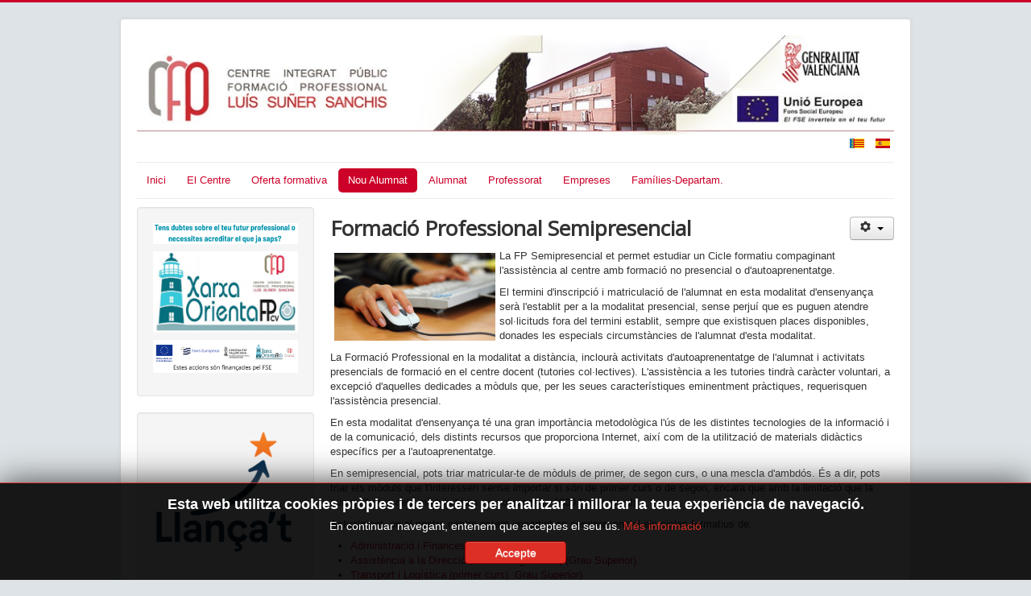

--- FILE ---
content_type: text/html; charset=utf-8
request_url: https://fpalzira.es/web/index.php/ca-es/nou-alumne/fp-semipresencial
body_size: 31276
content:
<!DOCTYPE html>
<html lang="ca-es" dir="ltr">
<head>
	<meta name="viewport" content="width=device-width, initial-scale=1.0" />
	<meta charset="utf-8" />
	<base href="https://fpalzira.es/web/index.php/ca-es/nou-alumne/fp-semipresencial" />
	<meta name="keywords" content="formació professional, formación profesional, alzira, alcira, fp, ciclos, cicles, ciclos formativos, cicles formatius" />
	<meta name="author" content="Juan Llacer" />
	<meta name="description" content="Centre Integrat Públic Formació Professional Luis Suñer Sanchis" />
	<meta name="generator" content="Joomla! - Open Source Content Management" />
	<title>FP Semipresencial</title>
	<link href="https://fpalzira.es/web/index.php/ca-es/nou-alumne/fp-semipresencial" rel="alternate" hreflang="ca-ES" />
	<link href="https://fpalzira.es/web/index.php/es-es/nuevo-alumno/fp-semipresencial" rel="alternate" hreflang="es-ES" />
	<link href="/web/templates/protostar/favicon.ico" rel="shortcut icon" type="image/vnd.microsoft.icon" />
	<link href="/web/media/system/css/modal.css?22fadf7f02236ba0489e333bdf54bed9" rel="stylesheet" />
	<link href="/web/media/com_attachments/css/attachments_hide.css" rel="stylesheet" />
	<link href="/web/media/com_attachments/css/attachments_list.css" rel="stylesheet" />
	<link href="/web/templates/protostar/css/template.css?22fadf7f02236ba0489e333bdf54bed9" rel="stylesheet" />
	<link href="https://fonts.googleapis.com/css?family=Open+Sans" rel="stylesheet" />
	<link href="/web/modules/mod_jbcookies/assets/css/jbcookies.css?22fadf7f02236ba0489e333bdf54bed9" rel="stylesheet" />
	<link href="/web/media/mod_languages/css/template.css" rel="stylesheet" />
	<style>
h1, h2, h3, h4, h5, h6, .site-title {
		font-family: 'Open Sans', sans-serif;
	}
	body.site {
		border-top: 3px solid #cc0029;
		background-color: #dde3e6;
	}
	a {
		color: #cc0029;
	}
	.nav-list > .active > a,
	.nav-list > .active > a:hover,
	.dropdown-menu li > a:hover,
	.dropdown-menu .active > a,
	.dropdown-menu .active > a:hover,
	.nav-pills > .active > a,
	.nav-pills > .active > a:hover,
	.btn-primary {
		background: #cc0029;
	}
	</style>
	<script type="application/json" class="joomla-script-options new">{"csrf.token":"5f39d5d88fec3d20193ac19e95d4059e","system.paths":{"root":"\/web","base":"\/web"}}</script>
	<script src="/web/media/system/js/mootools-core.js?22fadf7f02236ba0489e333bdf54bed9"></script>
	<script src="/web/media/system/js/core.js?22fadf7f02236ba0489e333bdf54bed9"></script>
	<script src="/web/media/system/js/mootools-more.js?22fadf7f02236ba0489e333bdf54bed9"></script>
	<script src="/web/media/system/js/modal.js?22fadf7f02236ba0489e333bdf54bed9"></script>
	<script src="/web/media/jui/js/jquery.min.js?22fadf7f02236ba0489e333bdf54bed9"></script>
	<script src="/web/media/jui/js/jquery-noconflict.js?22fadf7f02236ba0489e333bdf54bed9"></script>
	<script src="/web/media/jui/js/jquery-migrate.min.js?22fadf7f02236ba0489e333bdf54bed9"></script>
	<script src="/web/media/com_attachments/js/attachments_refresh.js"></script>
	<script src="/web/media/system/js/caption.js?22fadf7f02236ba0489e333bdf54bed9"></script>
	<script src="/web/media/jui/js/bootstrap.min.js?22fadf7f02236ba0489e333bdf54bed9"></script>
	<script src="/web/templates/protostar/js/template.js?22fadf7f02236ba0489e333bdf54bed9"></script>
	<!--[if lt IE 9]><script src="/web/media/jui/js/html5.js?22fadf7f02236ba0489e333bdf54bed9"></script><![endif]-->
	<script>

		jQuery(function($) {
			SqueezeBox.initialize({});
			initSqueezeBox();
			$(document).on('subform-row-add', initSqueezeBox);

			function initSqueezeBox(event, container)
			{
				SqueezeBox.assign($(container || document).find('a.modal').get(), {
					parse: 'rel'
				});
			}
		});

		window.jModalClose = function () {
			SqueezeBox.close();
		};

		// Add extra modal close functionality for tinyMCE-based editors
		document.onreadystatechange = function () {
			if (document.readyState == 'interactive' && typeof tinyMCE != 'undefined' && tinyMCE)
			{
				if (typeof window.jModalClose_no_tinyMCE === 'undefined')
				{
					window.jModalClose_no_tinyMCE = typeof(jModalClose) == 'function'  ?  jModalClose  :  false;

					jModalClose = function () {
						if (window.jModalClose_no_tinyMCE) window.jModalClose_no_tinyMCE.apply(this, arguments);
						tinyMCE.activeEditor.windowManager.close();
					};
				}

				if (typeof window.SqueezeBoxClose_no_tinyMCE === 'undefined')
				{
					if (typeof(SqueezeBox) == 'undefined')  SqueezeBox = {};
					window.SqueezeBoxClose_no_tinyMCE = typeof(SqueezeBox.close) == 'function'  ?  SqueezeBox.close  :  false;

					SqueezeBox.close = function () {
						if (window.SqueezeBoxClose_no_tinyMCE)  window.SqueezeBoxClose_no_tinyMCE.apply(this, arguments);
						tinyMCE.activeEditor.windowManager.close();
					};
				}
			}
		};
		jQuery(window).on('load',  function() {
				new JCaption('img.caption');
			});
		jQuery(function($) {
			SqueezeBox.initialize({});
			initSqueezeBox();
			$(document).on('subform-row-add', initSqueezeBox);

			function initSqueezeBox(event, container)
			{
				SqueezeBox.assign($(container || document).find('a.jbcookies').get(), {
					parse: 'rel'
				});
			}
		});

		window.jModalClose = function () {
			SqueezeBox.close();
		};

		// Add extra modal close functionality for tinyMCE-based editors
		document.onreadystatechange = function () {
			if (document.readyState == 'interactive' && typeof tinyMCE != 'undefined' && tinyMCE)
			{
				if (typeof window.jModalClose_no_tinyMCE === 'undefined')
				{
					window.jModalClose_no_tinyMCE = typeof(jModalClose) == 'function'  ?  jModalClose  :  false;

					jModalClose = function () {
						if (window.jModalClose_no_tinyMCE) window.jModalClose_no_tinyMCE.apply(this, arguments);
						tinyMCE.activeEditor.windowManager.close();
					};
				}

				if (typeof window.SqueezeBoxClose_no_tinyMCE === 'undefined')
				{
					if (typeof(SqueezeBox) == 'undefined')  SqueezeBox = {};
					window.SqueezeBoxClose_no_tinyMCE = typeof(SqueezeBox.close) == 'function'  ?  SqueezeBox.close  :  false;

					SqueezeBox.close = function () {
						if (window.SqueezeBoxClose_no_tinyMCE)  window.SqueezeBoxClose_no_tinyMCE.apply(this, arguments);
						tinyMCE.activeEditor.windowManager.close();
					};
				}
			}
		};
		
	</script>
	<link href="https://fpalzira.es/web/index.php/ca-es/nou-alumne/fp-semipresencial" rel="alternate" hreflang="x-default" />




<script>
  (function(i,s,o,g,r,a,m){i['GoogleAnalyticsObject']=r;i[r]=i[r]||function(){
  (i[r].q=i[r].q||[]).push(arguments)},i[r].l=1*new Date();a=s.createElement(o),
  m=s.getElementsByTagName(o)[0];a.async=1;a.src=g;m.parentNode.insertBefore(a,m)
  })(window,document,'script','//www.google-analytics.com/analytics.js','ga');

  ga('create', 'UA-102015966-1', 'auto');
  ga('send', 'pageview');

</script>
<!-- Universal Google Analytics Plugin by PB Web Development -->


</head>
<body class="site com_content view-article no-layout no-task itemid-384">
	<!-- Body -->
	<div class="body" id="top">
		<div class="container">
			<!-- Header -->
			<header class="header" role="banner">
				<div class="header-inner clearfix">
					<a class="brand pull-left" href="/web/">
						<img src="https://fpalzira.es/web/images/headers/logo-centre.jpg" alt="fpalzira" />											</a>
					<div class="header-search pull-right">
						<div class="mod-languages">

	<ul class="lang-inline">
						<li class="lang-active" dir="ltr">
			<a href="/web/index.php/ca-es/nou-alumne/fp-semipresencial">
							<img src="/web/templates/protostar/images/mod_languages/ca_es.gif" alt="Valencià (VA)" title="Valencià (VA)" />						</a>
			</li>
								<li class="" dir="ltr">
			<a href="/web/index.php/es-es/nuevo-alumno/fp-semipresencial">
							<img src="/web/media/mod_languages/images/es_es.gif" alt="Castellano (ES)" title="Castellano (ES)" />						</a>
			</li>
				</ul>

</div>

					</div>
				</div>
			</header>
							<nav class="navigation" role="navigation">
					<div class="navbar pull-left">
						<a class="btn btn-navbar collapsed" data-toggle="collapse" data-target=".nav-collapse">
							<span class="element-invisible">Alternar navegació</span>
							<span class="icon-bar"></span>
							<span class="icon-bar"></span>
							<span class="icon-bar"></span>
						</a>
					</div>
					<div class="nav-collapse">
						<ul class="nav menu nav-pills">
<li class="item-261"><a href="/web/index.php/ca-es/" >Inici</a></li><li class="item-265 deeper parent"><a href="/web/index.php/ca-es/prova-val" >El Centre</a><ul class="nav-child unstyled small"><li class="item-374"><a href="/web/index.php/ca-es/prova-val/localitzacio" >Localització</a></li><li class="item-375"><a href="/web/index.php/ca-es/prova-val/horari-i-contacte" >Horari i Contacte</a></li><li class="item-376"><a href="/web/index.php/ca-es/prova-val/instal-lacions" >Instal·lacions</a></li><li class="item-377"><a href="/web/index.php/ca-es/prova-val/directiva" >Directiva</a></li><li class="item-378"><a href="/web/index.php/ca-es/prova-val/secretaria" >Secretaria</a></li><li class="item-1195"><a href="/web/index.php/ca-es/prova-val/projectes-centre" >Projectes Centre</a></li><li class="item-379"><a href="/web/index.php/ca-es/prova-val/departaments" >Famílies-Departam.</a></li><li class="item-521"><a href="/web/index.php/ca-es/prova-val/pla-d-evacuacio" >Pla d'Evacuació</a></li><li class="item-380"><a href="/web/index.php/ca-es/prova-val/horari-renfe-alzibus" >Horari Renfe-Alzibus</a></li><li class="item-1326"><a href="/web/index.php/ca-es/prova-val/qualitat" >Qualitat</a></li><li class="item-1397"><a href="/web/index.php/ca-es/prova-val/projecte-innovacio-educativa" target="_blank" >Projecte innovació educativa</a></li><li class="item-1405"><a href="/web/index.php/ca-es/prova-val/orientafp" target="_blank" >Oficina d'Informació i Orientació Professional</a></li></ul></li><li class="item-998"><a href="/web/index.php/ca-es/oferta-formativa" >Oferta formativa</a></li><li class="item-382 active deeper parent"><a href="/web/index.php/ca-es/nou-alumne" >Nou Alumnat</a><ul class="nav-child unstyled small"><li class="item-384 current active"><a href="/web/index.php/ca-es/nou-alumne/fp-semipresencial" >FP Semipresencial</a></li><li class="item-385"><a href="/web/index.php/ca-es/nou-alumne/acces-a-cicles" >Accés a Cicles</a></li><li class="item-387"><a href="/web/index.php/ca-es/nou-alumne/admissio-i-matricula" >Admissió i Matrícula</a></li><li class="item-389"><a href="/web/index.php/ca-es/nou-alumne/qualificacions-professionals" >Qualificacions Professionals</a></li><li class="item-390"><a href="/web/index.php/ca-es/nou-alumne/cursos-formacio-per-l-ocupacio" >Cursos Formació per l'Ocupació</a></li></ul></li><li class="item-392 deeper parent"><a href="/web/index.php/ca-es/alumnat" >Alumnat</a><ul class="nav-child unstyled small"><li class="item-393"><a href="/web/index.php/ca-es/alumnat/tramits-administratius" >Tràmits administratius</a></li><li class="item-394"><a href="/web/index.php/ca-es/alumnat/orientacio-professional-academica" >Orientació professional-acadèmica</a></li><li class="item-443"><a href="/web/index.php/ca-es/alumnat/calendari-escolar" >Calendari Escolar</a></li><li class="item-396"><a href="/web/index.php/ca-es/alumnat/europa" >Europa</a></li><li class="item-398"><a href="/web/index.php/ca-es/alumnat/borsa-de-treball" >Borsa de Treball</a></li><li class="item-399"><a href="/web/index.php/ca-es/alumnat/normes-organitzacio-i-funcionament" >Normes Organització i Funcionament</a></li><li class="item-1404"><a href="/web/index.php/ca-es/alumnat/llibres-curs-2025-26" >Llibres curs 2025-26</a></li></ul></li><li class="item-401 deeper parent"><a href="/web/index.php/ca-es/professorat" >Professorat</a><ul class="nav-child unstyled small"><li class="item-402"><a href="/web/index.php/ca-es/professorat/tramits-administratius" >Tràmits administratius</a></li><li class="item-403"><a href="/web/index.php/ca-es/professorat/practiques-master-secundaria" >Pràctiques Master Secundària</a></li><li class="item-404"><a href="/web/index.php/ca-es/professorat/departament-orientacio" >Departament Orientació</a></li><li class="item-405"><a href="/web/index.php/ca-es/professorat/correu-professorat" >Correu Professorat</a></li></ul></li><li class="item-407 deeper parent"><a href="/web/index.php/ca-es/empreses" >Empreses</a><ul class="nav-child unstyled small"><li class="item-409"><a href="/web/index.php/ca-es/empreses/borsa-de-treball" >Borsa de Treball</a></li><li class="item-411"><a href="/web/index.php/ca-es/empreses/fp-dual" >FP Dual</a></li></ul></li><li class="item-413 deeper parent"><a href="/web/index.php/ca-es/departaments" >Famílies-Departam.</a><ul class="nav-child unstyled small"><li class="item-414"><a href="/web/index.php/ca-es/departaments/administracio" >Administració</a></li><li class="item-415"><a href="/web/index.php/ca-es/departaments/comerc-i-marqueting" >Comerç i Màrqueting</a></li><li class="item-416"><a href="/web/index.php/ca-es/departaments/electicitat-electronica" >Electicitat-Electrònica</a></li><li class="item-417"><a href="/web/index.php/ca-es/departaments/energia-i-aigua" >Energia i Aigua</a></li><li class="item-420"><a href="/web/index.php/ca-es/departaments/instal-lacio-i-manteniment" >Instal·lació i Manteniment</a></li><li class="item-1322"><a href="/web/index.php/ca-es/departaments/familia-d-informatica-i-comunicacions" >Familia d'Informàtica i Comunicacions</a></li></ul></li></ul>

					</div>
				</nav>
						
			<div class="row-fluid">
									<!-- Begin Sidebar -->
					<div id="sidebar" class="span3">
						<div class="sidebar-nav">
							<div class="well ">

<div class="custom"  >
	<p><img src="/web/images/Dudas_orientaFP_val.png" alt="Dudas_orientaFP_val.png" width="401" height="57" /></p>
<p><a href="/web/index.php/ca-es/prova-val/orientafp"><img src="/web/images/orientaFP_Suer_Val.jpg" alt="orientaFP Suer Val" width="408" height="228" /></a></p>
<p><a href="/web/index.php/ca-es/prova-val/orientafp"><img src="/web/images/val_banner_web_AMB_frase.png" alt="val_banner_web_AMB_frase.png" width="399" height="91" /></a></p></div>
</div><div class="well ">

<div class="custom"  >
	<p><a href="https://sites.google.com/correo.fpalzira.es/llanat-viverdempreses/inici"><img src="/web/images/LLancat_Imagen3.png" alt="LLancat Imagen3" width="199" height="173" /></a></p></div>
</div><div class="well ">

<div class="custom"  >
	<p><a href="/web/index.php/es-es/dos/1635-piie"><img src="/web/images/PIIE_LOGO_2.png" alt="PIIE LOGO 2" width="257" height="202" /></a></p></div>
</div><div class="well ">

<div class="custom"  >
	<p><img src="/web/images/generals/Logos/LogoFSEval.png" alt="" width="200" height="46" /></p>
<h5>El Fons Social Europeu cofinança la Formació Professional</h5>
<p><a href="/web/index.php/ca-es/2-actividades/uncategorised/198-fons-social-europeu">Més informació..</a>.</p></div>
</div><div class="well ">

<div class="custom"  >
	<table style="width: 210px;" cellspacing="0" cellpadding="5">
<tbody>
<tr style="background-color: #bbbbbb; border-color: #ffffff; border-width: 1px;">
<td style="text-align: center; border: 1px solid #000000;">
<p><a href="/web/../moodle/" target="_blank" rel="noopener noreferrer"><img src="/web/images/generals/Logos/Icono-Moodle.jpg" alt="" /></a></p>
</td>
</tr>
<tr style="background-color: #e9b9b7;">
<td style="text-align: center; border: 1px solid #000000;">
<p><a href="https://aules.edu.gva.es/semipresencial" target="_blank" rel="noopener noreferrer"><img src="/web/images/generals/Logos/Icono-Semipresencial.jpg" alt="" /></a></p>
</td>
</tr>
<tr style="background-color: #bbbbbb;">
<td style="text-align: center; border: 1px solid #000000;">
<p><a href="https://docent.edu.gva.es/md-front/www/" target="_blank" rel="noopener noreferrer"><img src="/web/images/generals/Logos/Icono-Itacaprofeval.jpg" alt="" /></a></p>
</td>
</tr>
<tr style="background-color: #e9b9b7;">
<td style="text-align: center; border: 1px solid #000000;">
<p><a href="https://familia2.edu.gva.es/" target="_blank" rel="noopener noreferrer"><img src="/web/images/generals/Logos/Icono-Itacafamiliaval.jpg" alt="" /></a></p>
</td>
</tr>
<tr style="background-color: #bbbbbb;">
<td style="text-align: center; border: 1px solid #000000;">
<p><a href="https://fct.edu.gva.es/" target="_blank" rel="noopener noreferrer"><img src="/web/images/generals/Logos/Icono-SAO.jpg" alt="" /></a></p>
</td>
</tr>
<tr style="background-color: #e9b9b7;">
<td style="text-align: center; border: 1px solid #000000;">
<p><a href="http://www.ceice.gva.es/va/" target="_blank" rel="noopener noreferrer"><img src="/web/images/generals/Logos/Icono-Conselleria.jpg" alt="" /></a></p>
</td>
</tr>
<tr style="background-color: #bbbbbb;">
<td style="text-align: center; border: 1px solid #000000;">
<p><a href="http://www.docv.gva.es/portal/" target="_blank" rel="noopener noreferrer"><img src="/web/images/generals/Logos/Icono-DOCV.jpg" alt="" /></a></p>
</td>
</tr>
<tr style="background-color: #e9b9b7;">
<td style="text-align: center; border: 1px solid #000000;">
<p><a href="http://empleo.femeval.es/" target="_blank" rel="noopener noreferrer"><img src="/web/images/generals/Logos/Icono-Femeval.jpg" alt="" /></a></p>
</td>
</tr>
<tr style="background-color: #bbbbbb;">
<td style="text-align: center; border: 1px solid #000000;">
<p><a href="http://www.idea-alzira.com/" target="_blank" rel="noopener noreferrer"><img src="/web/images/generals/Logos/Logo_idea.png" alt="" /></a></p>
</td>
</tr>
<tr style="background-color: #e9b9b7;">
<td style="text-align: center; border: 1px solid #000000;">
<p><a href="/web/index.php/ca-es/nou-alumne/fp-semipresencial/2-actividades/uncategorised/436-alzibus" target="_blank" rel="noopener noreferrer"><img src="/web/images/generals/Logos/Icono-Alzibus.jpg" alt="" /></a></p>
</td>
</tr>
<tr style="background-color: #bbbbbb;">
<td style="text-align: center; border: 1px solid #000000;">
<p><a href="https://www.instagram.com/FPAlzira/" target="_blank" rel="noopener"><img src="/web/images/generals/Logos/Icono-Instagram.jpg" alt="Icono Instagram" /></a></p>
</td>
</tr>
<tr style="background-color: #e9b9b7;">
<td style="text-align: center; border: 1px solid #000000;">
<p><a href="https://twitter.com/fpalzira" target="_blank" rel="noopener"><img src="/web/images/generals/Logos/Icono-Twitter.jpg" alt="" /></a></p>
</td>
</tr>
<tr style="background-color: #ffffff;">
<td style="text-align: center; border: 1px solid #000000;"><a href="/web/images/pdf/Qualitat/CERTF._9001_ED.1_2023.pdf"><img src="/web/images/projectes/SGS_ISO_9001_TCL_HR.jpg" alt="SGS ISO 9001 TCL HR" width="100" height="98" /></a></td>
</tr>
</tbody>
</table>
<p>&nbsp; &nbsp;&nbsp;<span></span></p></div>
</div><div class="well ">

<div class="custom"  >
	<p><img src="/web/images/generals/Logos/LogoMEC.png" alt="LogoMEC" width="183" height="50" style="margin: 4px;" /></p>
<p><a href="/web/index.php/ca-es/prova-val/projectes-centre">Projectes MEC</a></p></div>
</div>
						</div>
					</div>
					<!-- End Sidebar -->
								<main id="content" role="main" class="span9">
					<!-- Begin Content -->
					
					<div id="system-message-container">
	</div>

					<div class="item-page" itemscope itemtype="https://schema.org/Article">
	<meta itemprop="inLanguage" content="ca-ES" />
	
		
								
<div class="icons">
	
					<div class="btn-group pull-right">
				<button class="btn dropdown-toggle" type="button" id="dropdownMenuButton-231" aria-label="Eines d'usuari"
				data-toggle="dropdown" aria-haspopup="true" aria-expanded="false">
					<span class="icon-cog" aria-hidden="true"></span>
					<span class="caret" aria-hidden="true"></span>
				</button>
								<ul class="dropdown-menu" aria-labelledby="dropdownMenuButton-231">
											<li class="print-icon"> <a href="/web/index.php/ca-es/nou-alumne/fp-semipresencial?tmpl=component&amp;print=1" title="Imprimir article < FP Semipresencial (v) >" onclick="window.open(this.href,'win2','status=no,toolbar=no,scrollbars=yes,titlebar=no,menubar=no,resizable=yes,width=640,height=480,directories=no,location=no'); return false;" rel="nofollow">			<span class="icon-print" aria-hidden="true"></span>
		Imprimeix	</a> </li>
																<li class="email-icon"> <a href="/web/index.php/ca-es/component/mailto/?tmpl=component&amp;template=protostar&amp;link=679d6c22b51c5af673695b4c6811e15724963ed8" title="Enviar per correu aquest enllaç a un amic" onclick="window.open(this.href,'win2','width=400,height=550,menubar=yes,resizable=yes'); return false;" rel="nofollow">			<span class="icon-envelope" aria-hidden="true"></span>
		Correu electrònic	</a> </li>
														</ul>
			</div>
		
	</div>
			
		
	
	
		
								<div itemprop="articleBody">
		<h1>Formació Professional Semipresencial</h1>
<p><img src="/web/images/generals/Fotos/Teclado_ordenador.jpg" alt="" width="200" height="109" style="margin: 5px; float: left;" /></p>
<p>La FP Semipresencial et permet estudiar un Cicle formatiu compaginant l'assistència al centre amb formació no presencial o d'autoaprenentatge.&nbsp;</p>
<p>El termini d'inscripció i matriculació de l'alumnat en esta modalitat d'ensenyança serà l'establit per a la modalitat presencial, sense perjuí que es puguen atendre sol·licituds fora del termini establit, sempre que existisquen places disponibles, donades les especials circumstàncies de l'alumnat d'esta modalitat.</p>
<p>La Formació Professional en la modalitat a distància, inclourà activitats d'autoaprenentatge de l'alumnat i activitats presencials de formació en el centre docent (tutories col·lectives). L'assistència a les tutories tindrà caràcter voluntari, a excepció d'aquelles dedicades a mòduls que, per les seues característiques eminentment pràctiques, requerisquen l'assistència presencial.</p>
<p>En esta modalitat d'ensenyança té una gran importància metodològica l'ús de les distintes tecnologies de la informació i de la comunicació, dels distints recursos que proporciona Internet, així com de la utilització de materials didàctics específics per a l'autoaprenentatge.</p>
<p>En semipresencial, pots triar matricular-te de mòduls de primer, de segon curs, o una mescla d'ambdós. És a dir, pots triar els mòduls que t'interessen sense importar si són de primer curs o de segon, encara que amb la limitació que la suma d'hores dels mòduls triats no sobrepasse 1000 hores anuals.</p>
<p>Actualment, en el nostre centre estem impartint en semipresencial els cicles formatius de:</p>
<ul>
<li>
<p style="margin-bottom: 0cm;"><a href="/web/index.php/ca-es/component/content/8-nuevo-alumno/oferta-formativa/163-oferta-formativa-v?Itemid=383">Administració i Finances (Grau Superior)</a></p>
</li>
<li><a href="/web/index.php/ca-es/component/content/8-nuevo-alumno/oferta-formativa/163-oferta-formativa-v?Itemid=383">Assistència a la Direcció (només segon curs) (Grau Superior)</a></li>
<li><a href="/web/index.php/ca-es/nou-alumne/oferta-formativa" target="_blank" rel="noopener">Transport i Logística (primer curs). Grau Superior)</a></li>
<li><a href="/web/index.php/ca-es/nou-alumne/oferta-formativa" target="_blank" rel="noopener">Gestió Administrativa (Grau Mitjà)</a></li>
<li><a href="/web/index.php/ca-es/component/content/8-nuevo-alumno/oferta-formativa/163-oferta-formativa-v?Itemid=383">Instal·lacions Frigorífiques i de Climatització (Grau Mitjà)</a></li>
<li>
<p><a href="/web/index.php/ca-es/component/content/8-nuevo-alumno/oferta-formativa/163-oferta-formativa-v?Itemid=383">Instal·lacions de Producció de Calor (només segon curs) (Grau Mitjà)</a></p>
</li>
</ul>
<p>Per a realitzar el primer curs d'Assistència a la Direcció es pot fer cursant el primer curs d'Administració i Finances, ja que els mòduls d'ambdós cicles són iguals. És a dir, aprovant els mòduls de primer d'Administració i Finances podràs sol·licitar que se t'aproven els mòduls d'Assistència a la Direcció, ja que són els mateixos.</p>
<p>Per a realitzar el primer curs d'Instal·lacions de Producció de Calor es pot fer cursant el primer curs d'Instal·lacions Frigorífiques, ja que els mòduls d'ambdós cicles són iguals. És a dir, aprovant els mòduls de primer d'Instal·lacions frigorífiques podràs sol·licitar que se t'aproven els mòduls de Producció de calor, ja que són els mateixos.</p>
<p>&nbsp;</p> <div class="attachmentsContainer">

<div class="attachmentsList" id="attachmentsList_com_content_default_231"></div>

</div>	</div>

	
							</div>
					<div class="clearfix"></div>
					
					<!-- End Content -->
				</main>
							</div>
		</div>
	</div>
	<!-- Footer -->
	<footer class="footer" role="contentinfo">
		<div class="container">
			<hr />
			

<div class="custom"  >
	<table style="width: 453px; height: 60px;" cellspacing="2">
<tbody>
<tr>
<td><strong><span style="color: #ff0000; background-color: #e9e9e7; font-size: 8pt;">CIPFP Luis Suñer Sanchis</span></strong></td>
<td><span style="color: #ff0000; background-color: #e9e9e7; font-size: 8pt;"><span style="color: #000000;"> Tel:</span></span><strong><span style="color: #ff0000; background-color: #e9e9e7; font-size: 8pt;"> 96 245 78 15&nbsp; <br /></span></strong></td>
</tr>
<tr>
<td><strong><span style="color: #ff0000; background-color: #e9e9e7; font-size: 8pt;">Avda. dels Esports, 27</span></strong></td>
<td><span style="color: #ff0000; background-color: #e9e9e7; font-size: 8pt;"><span style="color: #000000;">Fax:</span></span><strong><span style="color: #ff0000; background-color: #e9e9e7; font-size: 8pt;"> 96 245 78 16</span></strong></td>
</tr>
<tr>
<td><strong><span style="background-color: #e9e9e7; font-size: 8pt;"><span style="color: #ff0000;">CP 46600 - Alzira (Valencia)</span></span></strong></td>
<td><span style="font-size: 8pt; background-color: #e9e9e7;"><span style="color: #000000;">email</span></span><span style="font-size: 8pt; background-color: #e9e9e7;">:</span><strong><span style="font-size: 8pt; background-color: #e9e9e7;"> <a href="mailto:46000754@edu.gva.es" style="background-color: #e9e9e7;">46000754@edu.gva.es</a></span></strong></td>
</tr>
</tbody>
</table></div>


<div class="custom"  >
	<h4><a href="/web/index.php/ca-es/13-el-centro/899-proteccion-datos-v"><img src="/web/images/generals/Botons/ico-internet.gif" alt="ico internet" width="16" height="14" />&nbsp;Informació Protecció de dades</a></h4></div>
<!--googleoff: all-->
	<style type="text/css">
		.jb-decline.link {
			color: #37a4fc;
			padding: 0;
		}
	</style>
	<!-- Template Decline -->
	<div class="jb-cookie-decline  robots-noindex robots-nofollow robots-nocontent" style="display: none;">
		Aquesta web utilitza cookies pròpies i de tercers per analitzar i millorar la teva experiència de navegació.		<span class="jb-decline link">Eliminar cookies</span>
	</div>
	<!-- Template Default bootstrap -->
	<div class="jb-cookie bottom black red  robots-noindex robots-nofollow robots-nocontent" style="display: none;">
		<!-- BG color -->
		<div class="jb-cookie-bg black"></div>
	    
		<p class="jb-cookie-title">Esta web utilitza cookies pròpies i de tercers per analitzar i millorar la teua experiència de navegació.</p>
		<p>En continuar navegant, entenem que acceptes el seu ús.																	<!-- Button to trigger modal -->
					<a href="#jbcookies" data-toggle="modal" data-target="#jbcookies">Més informació</a>
									</p>
		<div class="jb-accept btn red">Accepte</div>
	</div>
	
		    <!-- Modal -->
	    			<div id="jbcookies" class="modal hide fade robots-noindex robots-nofollow robots-nocontent">
				<div class="modal-header">
					<button type="button" class="close" data-dismiss="modal" aria-hidden="true">×</button>
					<h3>Informació de l'ús de cookies</h3>
				</div>
				<div class="modal-body">
					<p>Les cookies són breus informacions que s'envien i emmagatzemen en el disc dur de l'ordinador de l'usuari a través del seu navegador quan aquest es connecta a una web. Les cookies es poden utilitzar per recaptar i emmagatzemar dades de l'usuari mentre està connectat per facilitar-li els serveis sol•licitats i que en ocasions no se solen conservar. Les cookies poden ser pròpies o de tercers.</p><p>Existeixen diversos tipus de cookies:</p><ul><li><strong>Cookies tècniques</strong> que faciliten la navegació de l'usuari i la utilització de les diferents opcions o serveis que ofereix la web com identificar la sessió, permetre l'accés a determinades àrees, facilitar comandes, compres, emplenament de formularis, inscripcions, seguretat, facilitar funcionalitats (vídeos, xarxes socials, etc.).</li><li><strong>Cookies de personalització</strong> que permeten a l'usuari accedir als serveis segons les seves preferències (idioma, navegador, configuració, etc.).</li><li><strong>Cookies d'anàlisi</strong> que permeten l'anàlisi anònima del comportament dels usuaris de la web i que permeten mesurar l'activitat de l'usuari i elaborar perfils de navegació amb l'objectiu de millorar els llocs web.</li></ul><p>Per això, en accedir a la nostra web, en compliment de l'article 22 de la Llei 34/2002 de Serveis de la Societat de la Informació, en tractar cookies d'anàlisi, li hem sol•licitat el seu consentiment per al seu ús. Tot plegat per a millorar els nostres serveis, utilitzem Google Analytics per a recopilar informació estadística anònima, com per exemple el número de visitants a la nostra web. Les cookies afegides per Google Analytics es regeixen per les polítiques de privacitat de Google Analytics. Si vosté ho desitja pot desactivar les cookies de Google Analytics.</p><p>De totes maneres, l’informem que pot activar o desactivar aquestes cookies seguint les instruccions del seu navegador d'Internet.</p>				</div>
				<div class="modal-footer">
					<button class="btn" data-dismiss="modal" aria-hidden="true">Tancar</button>
				</div>
			</div>
			
<!--googleon: all--><script type="text/javascript">
    jQuery(document).ready(function () { 
    	function setCookie(c_name,value,exdays,domain) {
			if (domain != '') {domain = '; domain=' + domain}

			var exdate=new Date();
			exdate.setDate(exdate.getDate() + exdays);
			var c_value=escape(value) + ((exdays==null) ? "" : "; expires="+exdate.toUTCString()) + "; path=/" + domain;

			document.cookie=c_name + "=" + c_value;
		}

		var $jb_cookie = jQuery('.jb-cookie'),
			cookieValue = document.cookie.replace(/(?:(?:^|.*;\s*)jbcookies\s*\=\s*([^;]*).*$)|^.*$/, "$1");

		if (cookieValue === '') { // NO EXIST
			$jb_cookie.delay(1000).slideDown('fast');
					} else { // YES EXIST
				jQuery('.jb-cookie-decline').fadeIn('slow', function() {});
				}

		jQuery('.jb-accept').click(function() {
			setCookie("jbcookies","yes",30,"");
			$jb_cookie.slideUp('slow');
							jQuery('.jb-cookie-decline').fadeIn('slow', function() {});
					});

		jQuery('.jb-decline').click(function() {
			jQuery('.jb-cookie-decline').fadeOut('slow', function() {
									jQuery('.jb-cookie-decline').find('.hasTooltip').tooltip('hide');
							});
			setCookie("jbcookies","",0,"");
			$jb_cookie.delay(1000).slideDown('fast');
		});
    });
</script>

			<p class="pull-right">
				<a href="#top" id="back-top">
					Tornar amunt				</a>
			</p>
			<p>
				&copy; 2026 fpalzira			</p>
		</div>
	</footer>
	
</body>
</html>


--- FILE ---
content_type: text/plain
request_url: https://www.google-analytics.com/j/collect?v=1&_v=j102&a=1295595239&t=pageview&_s=1&dl=https%3A%2F%2Ffpalzira.es%2Fweb%2Findex.php%2Fca-es%2Fnou-alumne%2Ffp-semipresencial&ul=en-us%40posix&dt=FP%20Semipresencial&sr=1280x720&vp=1280x720&_u=IEBAAEABAAAAACAAI~&jid=1799662416&gjid=1637966479&cid=940440256.1768880582&tid=UA-102015966-1&_gid=116588507.1768880582&_r=1&_slc=1&z=1478100263
body_size: -449
content:
2,cG-M9L0JGYP2K